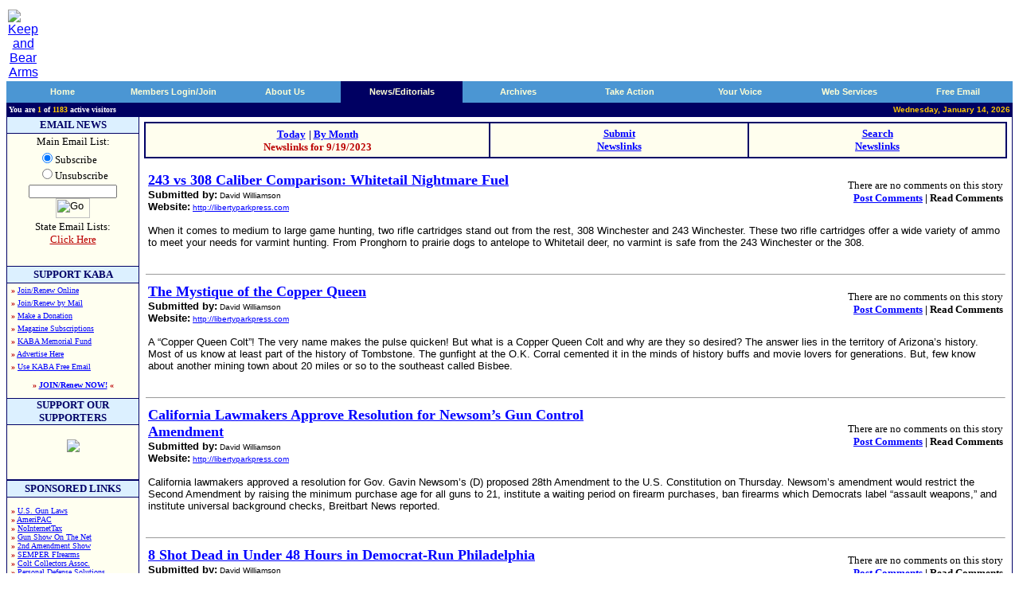

--- FILE ---
content_type: text/html
request_url: http://keepandbeararms.com/news/nl/disp.asp?d=9/19/2023
body_size: 54396
content:

<html><head>
<title>Keep and Bear Arms - Gun Owners Home Page - 2nd Amendment Supporters</title>
<meta NAME="description" CONTENT="Protecting the 2nd Amendment - The Right to Keep And Bear Arms.">
<meta NAME="keywords" content="KABA, keep and bear arms, RKBA, right to keep and bear arms, guns, gun rights, second amendment, Second Amendment, self defense, self-defense, Angel Shamaya, Brady Act, Brady Bill, ban, firearms, e-mail list, concealed carry, BATF, firearms lists, background checks, registration, gun show loophole, Congress, NRA, National Rifle Association, GOA, Gun Owners of America, JPFO, CCRKBA, SAF, conservative, libertarian, politics, liberty, freedom, pro-gun, gun control, Sarah Brady, HCI, Handgun Control, Bill of Rights, constitution, women, activism">
<meta NAME="robots" content="index, follow">
<meta NAME="Mission" CONTENT="We at KeepAndBearArms.com stand for the Liberty of all people on this planet.  Our focus is primarily the United States of America, but we hold fast to the natural order of self-preservation, so our guiding principles apply worldwide.  Securing each element of the eloquent US Bill of Rights is essential in maintaining liberty for all.  We find one essential human liberty--the RIGHT to Keep And Bear Arms--being dangerously infringed and vilified.">
<meta NAME="URL" content="http://www.keepandbeararms.com/default.asp">
<meta NAME="classification" content="2nd amendment, guns, kaba, rkba, weapons">
<meta NAME="dept" content="2nd Amendment">
<meta NAME="revisit" CONTENT="15 days">
<link rel="StyleSheet" type="Text/css" href="/kaba.css">
<script src="/kaba.js" language="JavaScript"></script>
</head>
<body bgcolor="white" topmargin="10" link="blue" vlink="#00008C">
<table border="0" cellpadding="0" width="100%">
  <tr>
    <td width="150" align="center">
<a href="/default.asp"><img border="0" src="/images/kabalogoshadowed.gif" alt="Keep and Bear Arms"></a>
    </td>
    <td align="right" valign="top" width="100%"><script 
		language=JavaScript src=http://www.keepandbeararms.com/absolutebmxe/abm.asp?z=1></script></td>
  </tr>
</table>
  <table border="0" cellpadding="0" cellspacing="0" width="100%">
    <tr>
      <td bgcolor="#000062">
<table bgColor="#4b96d3" border="0" cellPadding="0" cellSpacing="0" width="100%">
<tr>

    <td id="tab10" height="18" width="1%"><img height="27" src="/images/qtab_left_corner.gif" width="3"></td>
    <td align="middle" id="tab20" width="9%"> <a class="tabs" href=http://www.keepandbeararms.com target=_top onmouseover="toggle0()" onmouseout="toggle0()">Home</a></td>
    <td align="right" id="tab30" width="1%"><img height="27" src="/images/qtab_corner_bar.gif" width="4"></td>
<script language="JAVASCRIPT">

nToggle0=1
function toggle0(){
	if (nToggle0==1){
		tab10.bgColor='#000062';
		tab20.bgColor='#000062';
		tab30.bgColor='#000062';
		nToggle0=0
		}
	else{
		tab10.bgColor='#4b96d3';
		tab20.bgColor='#4b96d3';
		tab30.bgColor='#4b96d3';
		nToggle0=1
	}
}
</script>

    <td id="tab11" height="18" width="1%"><img height="27" src="/images/qtab_left_corner.gif" width="3"></td>
    <td align="middle" id="tab21" width="9%"> <a class="tabs" href=/CustAccount/default.asp target=_top onmouseover="toggle1()" onmouseout="toggle1()">Members Login/Join</a></td>
    <td align="right" id="tab31" width="1%"><img height="27" src="/images/qtab_corner_bar.gif" width="4"></td>
<script language="JAVASCRIPT">

nToggle1=1
function toggle1(){
	if (nToggle1==1){
		tab11.bgColor='#000062';
		tab21.bgColor='#000062';
		tab31.bgColor='#000062';
		nToggle1=0
		}
	else{
		tab11.bgColor='#4b96d3';
		tab21.bgColor='#4b96d3';
		tab31.bgColor='#4b96d3';
		nToggle1=1
	}
}
</script>

    <td id="tab12" height="18" width="1%"><img height="27" src="/images/qtab_left_corner.gif" width="3"></td>
    <td align="middle" id="tab22" width="9%"> <a class="tabs" href=/about/ target=_top onmouseover="toggle2()" onmouseout="toggle2()">About Us</a></td>
    <td align="right" id="tab32" width="1%"><img height="27" src="/images/qtab_corner_bar.gif" width="4"></td>
<script language="JAVASCRIPT">

nToggle2=1
function toggle2(){
	if (nToggle2==1){
		tab12.bgColor='#000062';
		tab22.bgColor='#000062';
		tab32.bgColor='#000062';
		nToggle2=0
		}
	else{
		tab12.bgColor='#4b96d3';
		tab22.bgColor='#4b96d3';
		tab32.bgColor='#4b96d3';
		nToggle2=1
	}
}
</script>

    <td bgColor="#000062" width="1%"><img height="27" src="/images/qtab_left_corner.gif" width="3"></td>
    <td align="middle" bgColor="#000062" width="10%"><a class="tabs" href=/news/ target=_top>News/Editorials</a></td>
    <td align="right" bgColor="#000062" width="1%"><img height="27" src="/images/qtab_corner_bar.gif" width="4"></td>

    <td id="tab14" height="18" width="1%"><img height="27" src="/images/qtab_left_corner.gif" width="3"></td>
    <td align="middle" id="tab24" width="9%"> <a class="tabs" href=/information/ target=_top onmouseover="toggle4()" onmouseout="toggle4()">Archives</a></td>
    <td align="right" id="tab34" width="1%"><img height="27" src="/images/qtab_corner_bar.gif" width="4"></td>
<script language="JAVASCRIPT">

nToggle4=1
function toggle4(){
	if (nToggle4==1){
		tab14.bgColor='#000062';
		tab24.bgColor='#000062';
		tab34.bgColor='#000062';
		nToggle4=0
		}
	else{
		tab14.bgColor='#4b96d3';
		tab24.bgColor='#4b96d3';
		tab34.bgColor='#4b96d3';
		nToggle4=1
	}
}
</script>

    <td id="tab15" height="18" width="1%"><img height="27" src="/images/qtab_left_corner.gif" width="3"></td>
    <td align="middle" id="tab25" width="9%"> <a class="tabs" href=/takeaction/ target=_top onmouseover="toggle5()" onmouseout="toggle5()">Take Action</a></td>
    <td align="right" id="tab35" width="1%"><img height="27" src="/images/qtab_corner_bar.gif" width="4"></td>
<script language="JAVASCRIPT">

nToggle5=1
function toggle5(){
	if (nToggle5==1){
		tab15.bgColor='#000062';
		tab25.bgColor='#000062';
		tab35.bgColor='#000062';
		nToggle5=0
		}
	else{
		tab15.bgColor='#4b96d3';
		tab25.bgColor='#4b96d3';
		tab35.bgColor='#4b96d3';
		nToggle5=1
	}
}
</script>

    <td id="tab16" height="18" width="1%"><img height="27" src="/images/qtab_left_corner.gif" width="3"></td>
    <td align="middle" id="tab26" width="9%"> <a class="tabs" href=/speakup/ target=_top onmouseover="toggle6()" onmouseout="toggle6()">Your Voice</a></td>
    <td align="right" id="tab36" width="1%"><img height="27" src="/images/qtab_corner_bar.gif" width="4"></td>
<script language="JAVASCRIPT">

nToggle6=1
function toggle6(){
	if (nToggle6==1){
		tab16.bgColor='#000062';
		tab26.bgColor='#000062';
		tab36.bgColor='#000062';
		nToggle6=0
		}
	else{
		tab16.bgColor='#4b96d3';
		tab26.bgColor='#4b96d3';
		tab36.bgColor='#4b96d3';
		nToggle6=1
	}
}
</script>

    <td id="tab17" height="18" width="1%"><img height="27" src="/images/qtab_left_corner.gif" width="3"></td>
    <td align="middle" id="tab27" width="9%"> <a class="tabs" href=/webservices/ target=_top onmouseover="toggle7()" onmouseout="toggle7()"> Web Services</a></td>
    <td align="right" id="tab37" width="1%"><img height="27" src="/images/qtab_corner_bar.gif" width="4"></td>
<script language="JAVASCRIPT">

nToggle7=1
function toggle7(){
	if (nToggle7==1){
		tab17.bgColor='#000062';
		tab27.bgColor='#000062';
		tab37.bgColor='#000062';
		nToggle7=0
		}
	else{
		tab17.bgColor='#4b96d3';
		tab27.bgColor='#4b96d3';
		tab37.bgColor='#4b96d3';
		nToggle7=1
	}
}
</script>

    <td id="tab18" height="18" width="1%"><img height="27" src="/images/qtab_left_corner.gif" width="3"></td>
    <td align="middle" id="tab28" width="9%"> <a class="tabs" href=/webservices/freemail/default.asp target=_top onmouseover="toggle8()" onmouseout="toggle8()">Free Email</a></td>
    <td align="right" id="tab38" width="1%"><img height="27" src="/images/qtab_corner_bar.gif" width="4"></td>
<script language="JAVASCRIPT">

nToggle8=1
function toggle8(){
	if (nToggle8==1){
		tab18.bgColor='#000062';
		tab28.bgColor='#000062';
		tab38.bgColor='#000062';
		nToggle8=0
		}
	else{
		tab18.bgColor='#4b96d3';
		tab28.bgColor='#4b96d3';
		tab38.bgColor='#4b96d3';
		nToggle8=1
	}
}
</script>

</tr></table>
<table bgcolor="#000062" width="100%">
<tr valign="bottom" align="center">
	<td align="left"><b><font size="1" face="Verdana" color="#FFFFFF">You
      are <font color="#FFC800" class="small">1</font>
      of <font color="#FFC800">1183</font>
      active visitors</font></b></td>
	<td align="right"><b><font size="1" color="#FFC800">Wednesday, January 14, 2026</font></b></td>
  </tr>
</table>
</td>
</tr>
</table>

  <table border="0" cellpadding="0" cellspacing="0" width="100%">
    <tr>
      <td width="100%" bgcolor="#000066">
          <table border="0" cellpadding="0" cellspacing="1" width="100%">
            <tr>
              <td width="165" bgcolor="#FFFFF0" valign="top" rowspan="3">
                <DIV ALIGN="center">
<table border=0 cellpadding=0 cellspacing=0 width="100%">
  
  <!--<tr>
  
    <td width="100%" colspan=3 ALIGN=center>
	<a href="http://www.cheaperthandirt.com/"><img src="/images/cheaperthandirt_kaba_2.jpg" width="140" height="140"></a>
    </td>
	</tr>
	<tr>
	-->
    <td width="100%" height=20 colspan=3 bgcolor=#DCF0FF ALIGN=center>
    <b><font face=Verdana size=2 color=#000066>EMAIL NEWS</font></b>
    </td>
  </tr>
  <tr>
    <td width="100%" bgcolor=#020266 colspan=3><font face=Verdana><img border=0 width=1 height=1 src="/images/clear.gif"></font></td>
  </tr>
  <tr>
    <td width="100%" colspan=3>
         <form name="f" action="/email.signup.asp"method="post" >
<!--         <FORM NAME=f ACTION="p.asp" METHOD=POST onsubmit="return emailCheck();"> -->
         
         <INPUT TYPE=HIDDEN NAME=l VALUE=98>
<DIV ALIGN="center">
         <TABLE BORDER=0 width="100%" CELLSPACING=1>
           <TR>
             <TD ALIGN=center><font face=verdana size=2>Main Email List:
           </TR>
           <TR>
             <TD>
             <div align="center">
              <table border="0" cellpadding="0" cellspacing="0">
		<tr>
			<td nowrap>
			<FONT face=Verdana SIZE=2>
                        <input type="radio" name="Action" value="Subscribe" checked="checked" />Subscribe<br /><input type="radio" name="Action" value="Unsubscribe" />Unsubscribe
            </FONT>
            </td>
		</tr>
              </table>
             </div>
             </TD>
           </TR>
           <TR>
             <TD align=center>
             <font face=Verdana size=1><INPUT MAXLENGTH=100 SIZE=16 name="emailAddress" STYLE="font-family:verdana;font-size:8pt"><BR>
             <INPUT TYPE=image src="/images/go_subscribe.gif" VALUE="  Submit  " name=I1 border=0 alt="Go" VALUE="  Submit  " WIDTH=43 HEIGHT=25>
             </font>
             </TD>
           </TR>
           <TR>
             <TD align=center>
             <FONT FACE=verdana SIZE=2>
             State Email Lists:<br>
             <a href="/news/state_newsletters/default.asp"><FONT
             COLOR=#BB0000>Click Here</FONT></a><font SIZE=1><BR>
             <img border=0 width=10 height=7 SRC="/images/clear.gif">
    		</font>
             </FONT>
		</TD></FORM>
		</TR>
		</TABLE>
     </DIV>
    </td>
  </tr>
  <tr>
    <td width="100%" bgcolor=#020266 colspan=3><font face=verdana><img border=0 width=1 height=1 src="/images/clear.gif"></font></td>
  </tr>
  <tr>
    <td width="100%" colspan=3 height=20 bgcolor=#DCF0FF ALIGN=center>
      <b><font face=verdana color=#000066 size=2>SUPPORT KABA</font></b>
    </td>
  </tr>
  <tr>
    <td width="100%" bgcolor=#020266 colspan=3><font face=verdana><img border=0 width=1 height=1 src="/images/clear.gif"></font></td>
  </tr>
  <tr>
    <td width=5><font face=verdana><img border=0 width=5 height=1 SRC="/images/clear.gif">
    </font>
    </td>
    <td width="100%">
		<FONT FACE=verdana size=1 color=#BB0000>
		
    <b>�</b> <a href="/custaccount/default.asp">Join/Renew Online</a><font size=2> <br></font>
    <b>�</b> <a href="/members/mail.htm">Join/Renew by Mail</a><font size=2> <br></font>
    <b>�</b> <a href="/donations/">Make a Donation</a><font size=2> <br></font>
 	<b>�</b> <a href="/Magazines/default.asp">Magazine Subscriptions</a><font size=2> <br></font>
 	<b>�</b> <a href="/MemorialFund/">KABA Memorial Fund</a><font size=2> <br></font>
	<b>�</b> <a href="/about/advertise.asp">Advertise Here</a><font size=2> <br></font>
	<b>�</b> <a href="/webservices/freemail/default.asp">Use KABA Free Email</a><font size=2> <br></font>
   	<p>
    <center>
    <b>� <a href="/custaccount/Default.asp">JOIN/Renew NOW!</a> �</b><br>&nbsp;
    </center>
    </FONT>
    
    </td>
    <td width=5>
    <font face=verdana>
    <img border=0 width=5 height=1 SRC="/images/clear.gif">
    </font>
    </td>
  </tr>
  <tr>
    <td width="100%" bgcolor=#020266 colspan=3><img border=0 width=1 height=1 src="/images/clear.gif"></td>
  </tr>
  <tr>
    <td width="100%" height=20 colspan=3 bgcolor=#DCF0FF ALIGN=center>
      <b><font face=verdana size=2 color=#000066>SUPPORT OUR SUPPORTERS</font></b>
    </td>
  </tr>
    <tr>
    <td width="100%" bgcolor=#020266 colspan=3><img border=0 width=1 height=1 src="/images/clear.gif"></td>
    </tr>
  <tr>
    <td width=5><img border=0 width=5 height=1 src="/images/clear.gif">
    </td>
    <td width="100%" align="center">
    <br>

<a href="http://ammo.com/donations" title="Freedom Fighter Support at Ammo.com" alt="Ammo.com"><img src="https://keepandbeararms.com/includes/kaba200-badge.jpg" border="0" /></a>
   
    <script language=JavaScript src=http://www.keepandbeararms.com/absolutebmxe/abm.asp?z=2></script><p>
    <script language=JavaScript src=http://www.keepandbeararms.com/absolutebmxe/abm.asp?z=3></script><p>
    <script language=JavaScript src=http://www.keepandbeararms.com/absolutebmxe/abm.asp?z=4></script><p>
    <script language=JavaScript src=http://www.keepandbeararms.com/absolutebmxe/abm.asp?z=5></script><p>
    <script language=JavaScript src=http://www.keepandbeararms.com/absolutebmxe/abm.asp?z=6></script><p>
    <script language=JavaScript src=http://www.keepandbeararms.com/absolutebmxe/abm.asp?z=7></script><p>
    <script language=JavaScript src=http://www.keepandbeararms.com/absolutebmxe/abm.asp?z=8></script><p>
    <script language=JavaScript src=http://www.keepandbeararms.com/absolutebmxe/abm.asp?z=9></script><p>
    <script language=JavaScript src=http://www.keepandbeararms.com/absolutebmxe/abm.asp?z=10></script><p>
    <script language=JavaScript src=http://www.keepandbeararms.com/absolutebmxe/abm.asp?z=11></script><p>
    
    &nbsp;
    </td>
    <td width=5>
    <img border=0 width=5 height=1 SRC="/images/clear.gif">
    </td>
  </tr>
  <tr>
    <td width="100%" bgcolor=#020266 colspan=3><img border=0 width=1 height=1 src="/images/clear.gif"></td>
  </tr>
  
    
  <tr>
    <td width="100%" bgcolor=#020266 colspan=3><img border=0 width=1 height=1 src="/images/clear.gif"></td>
  </tr>
  <tr>
    <td width="100%" height=20 colspan=3 bgcolor=#DCF0FF ALIGN=center>
      <p><b><font face=verdana size=2 color=#000066><a name=poll></a>SPONSORED LINKS</font></b></p>
    </td>
  </tr>
  <tr>
    <td width="100%" bgcolor="#020266" colspan="3"><img border=0 width=1 height=1 src="/images/clear.gif"></td>
    </tr>
  <tr>
<tr>
    <td width=5><img border=0 width=5 height=1 src="/images/clear.gif">
	<td width="100%">
<font face="Verdana" size="1">&nbsp;<br>
		<FONT FACE=verdana size=1 color=#BB0000>
	<b>&#0187;</b> <a href="http://gunla.ws/qgml" target=_blank>U.S. Gun Laws</a> <br>	
    <b>&#0187;</b> <a href="http://www.ameripac.org" target=_blank>AmeriPAC</a> <br>
    <b>&#0187;</b> <a href="http://www.nointernettax.org" target=_blank>NoInternetTax</a> <br>
<!-- Added by Taff 20050817 for ~30-days as courtesy to these orgs -->
    <b>&#0187;</b> <a href="http://www.gunshowonthenet.com" target=_blank>Gun Show On The Net</a> <br>
    <b>&#0187;</b> <a href="http://www.2ndamendmentshow.com" target=_blank>2nd Amendment Show</a> <br>
    <b>&#0187;</b> <a href="http://www.semperfirearms.com" target=_blank>SEMPER FIrearms</a> <br>
<!-- Added by Taff 20050113 for ~30-days as courtesy to these orgs -->
    <b>&#0187;</b> <a href="http://coltcollectors.org/" target=_blank>Colt Collectors Assoc.</a> <br>
<!-- Added by Taff 20060920 for ~360-days as courtesy to these orgs -->
    <b>&#0187;</b> <a href="http://www.PersonalDefenseSolutions.net" target=_blank>Personal Defense Solutions</a> <br>
<!-- /Taff -->
   	<p>
   	
</font><p>&nbsp;
    </td>
    <td width="5" align="center">
<font face="Verdana" size="1">
<img border=0 width=5 height=1 src="/images/clear.gif">
    </td>
  </tr>
  <tr>
    <td width="100%" bgcolor="#020266" colspan="3"><img border=0 width=1 height=1 src="/images/clear.gif"></td>
    </tr>
  <tr>
  <tr>
    <td width=5>
    </td><td width="100%" align=center>
&nbsp;

<!-- Google adsense ad -- Taff 20070228 -->
<br>
<script type="text/javascript"><!--
google_ad_client = "pub-8919359261237143";
google_alternate_color = "FFFFFF";
google_ad_width = 120;
google_ad_height = 600;
google_ad_format = "120x600_as";
google_ad_type = "text";
//2007-02-28: ROS-Left column
google_ad_channel = "2939331508";
//--></script>
<script type="text/javascript"
  src="http://pagead2.googlesyndication.com/pagead/show_ads.js">
</script>

<!-- End google adsense ad -->
<p></p>


    <td>
  </tr>
  <tr>
	<td width=5>
	<td width="100%" align="center">
<br>
<div style="text-align:center" align="center"><script src=https://seal.thawte.com/getthawteseal?host_name=www.keepandbeararms.com&size=L&use_flash=NO&use_transparent=NO&lang=en></script>
<br /><a href="http://www.thawte.com/digital-certificates/" target="_blank" style="color:#000000; text-decoration:none; font:bold 10px arial,sans-serif; text-align:center; margin:0px; padding:0px;">ABOUT SSL CERTIFICATES</a></td>
</div>

    <td>
  </tr>
</table>
     </DIV>
                <p><img border="0" width="165" height="1" src="/images/clear.gif"></td>
              <td width="100%" bgcolor="#FFFFFF" valign="top">
                <table border="0" cellspacing="3" width="100%" cellpadding="3">
                  <tr>
<td width="100%" ALIGN="center">
<DIV ALIGN="center">
<TABLE BORDER="0" CELLPADDING="4" WIDTH="100%" BGCOLOR="#000066">
<TR>
<TD WIDTH="40%" ALIGN="center" bgcolor="#FFFEEE">
<p><B><a href="disp.asp"><FONT face="Verdana" SIZE="2">Today</FONT></a> 
<FONT face="Verdana" SIZE="2"> 
<FONT COLOR="#000066"> |</FONT> <a href="display_month_archive.asp?m=9%2F2023">By Month</a>
<br><FONT COLOR="#BB0000">
Newslinks for 9/19/2023 </FONT> </FONT></B></TD>
<TD WIDTH="30%" ALIGN="center" bgcolor="#FFFEEE">
<a href="default.asp"><b><font face="Verdana" size="2">Submit<br>Newslinks</font></b></a></TD>
<TD WIDTH="30%" ALIGN="center" bgcolor="#FFFEEE">
<B><a href="http://www.keepandbeararms.com/news/nl/newsSearch.asp"> <FONT SIZE="2" face="Verdana"> Search<br>
Newslinks</FONT></a></B> </TD>
</TR>
</TABLE>
                         </DIV>
                      </td>
					</tr>
				  </table>
              <DIV ALIGN="center">
                <table border="0" cellpadding="5" width="100%" cellspacing="3">
					<tr>
					 <td>
                                
<FONT FACE="Verdana">
                                

<head>
</head>

<DIV ALIGN="center">
     <CENTER>

<table border="0" width="100%">
  <tr>
    <td valign="top" width="55%">
		<A name="newsanchor_217761"></A>
		<FONT FACE="Verdana"><a href="https://ammo.com/comparison/243-vs-308" target="_new"><b><font size="4">243 vs 308 Caliber Comparison:  Whitetail Nightmare Fuel</font></b></a><font size="1" face="Verdana,Arial,Helv"><br></font>
<font face="Verdana,Arial,Helv" size="2"><b>Submitted by:</font></b><font face="Verdana,Arial,Helv" size="1"> 

David Williamson</a><br></font>
		

				<font face="Verdana,Arial,Helv" size="2"><b>Website:</b></font><font face="Verdana,Arial,Helv" size="1"> <a href="http://libertyparkpress.com" target="_blank">http://libertyparkpress.com</a></font>

			</FONT>
		</td>
		<td width="45%" align=right>
		<P STYLE="padding: 0"><font size="2" face="Verdana">


			There 

				are no comments 
			 	on this story<br>
		<b>
		<a href="post_comments.asp?nl=43900835361449&tmpD=9%2F19%2F2023">
		  Post&nbsp;Comments</a> | Read&nbsp;Comments</b></font></P>
		</td>


  </tr>
  <tr>
    <td width="100%" colspan="2"><FONT FACE="Verdana" SIZE="1">&nbsp;<br></FONT><font face="Verdana,Arial,Helv" size="2">When it comes to medium to large game hunting, two rifle cartridges stand out from the rest, 308 Winchester and 243 Winchester.  These two rifle cartridges offer a wide variety of ammo to meet your needs for varmint hunting. From Pronghorn to prairie dogs to antelope to Whitetail deer, no varmint is safe from the 243 Winchester or the 308.</font></td>
  </tr>
</table>
     </CENTER>
</DIV>
<FONT FACE="Verdana" SIZE="4">&nbsp;<BR>
</FONT>
<hr SIZE="1">

<head>
</head>

<DIV ALIGN="center">
     <CENTER>

<table border="0" width="100%">
  <tr>
    <td valign="top" width="55%">
		<A name="newsanchor_217770"></A>
		<FONT FACE="Verdana"><a href="https://gunsmagazine.com/guns/the-mystique-of-the-copper-queen/" target="_new"><b><font size="4">The Mystique of the Copper Queen</font></b></a><font size="1" face="Verdana,Arial,Helv"><br></font>
<font face="Verdana,Arial,Helv" size="2"><b>Submitted by:</font></b><font face="Verdana,Arial,Helv" size="1"> 

David Williamson</a><br></font>
		

				<font face="Verdana,Arial,Helv" size="2"><b>Website:</b></font><font face="Verdana,Arial,Helv" size="1"> <a href="http://libertyparkpress.com" target="_blank">http://libertyparkpress.com</a></font>

			</FONT>
		</td>
		<td width="45%" align=right>
		<P STYLE="padding: 0"><font size="2" face="Verdana">


			There 

				are no comments 
			 	on this story<br>
		<b>
		<a href="post_comments.asp?nl=29331223530367&tmpD=9%2F19%2F2023">
		  Post&nbsp;Comments</a> | Read&nbsp;Comments</b></font></P>
		</td>


  </tr>
  <tr>
    <td width="100%" colspan="2"><FONT FACE="Verdana" SIZE="1">&nbsp;<br></FONT><font face="Verdana,Arial,Helv" size="2">A �Copper Queen Colt�! The very name makes the pulse quicken! But what is a Copper Queen Colt and why are they so desired? The answer lies in the territory of Arizona�s history.  Most of us know at least part of the history of Tombstone. The gunfight at the O.K. Corral cemented it in the minds of history buffs and movie lovers for generations. But, few know about another mining town about 20 miles or so to the southeast called Bisbee.</font></td>
  </tr>
</table>
     </CENTER>
</DIV>
<FONT FACE="Verdana" SIZE="4">&nbsp;<BR>
</FONT>
<hr SIZE="1">

<head>
</head>

<DIV ALIGN="center">
     <CENTER>

<table border="0" width="100%">
  <tr>
    <td valign="top" width="55%">
		<A name="newsanchor_217763"></A>
		<FONT FACE="Verdana"><a href="https://www.breitbart.com/2nd-amendment/2023/09/18/ca-lawmakers-approve-resolution-newsoms-gun-control-amendment/" target="_new"><b><font size="4">California Lawmakers Approve Resolution for Newsom�s Gun Control Amendment</font></b></a><font size="1" face="Verdana,Arial,Helv"><br></font>
<font face="Verdana,Arial,Helv" size="2"><b>Submitted by:</font></b><font face="Verdana,Arial,Helv" size="1"> 

David Williamson</a><br></font>
		

				<font face="Verdana,Arial,Helv" size="2"><b>Website:</b></font><font face="Verdana,Arial,Helv" size="1"> <a href="http://libertyparkpress.com" target="_blank">http://libertyparkpress.com</a></font>

			</FONT>
		</td>
		<td width="45%" align=right>
		<P STYLE="padding: 0"><font size="2" face="Verdana">


			There 

				are no comments 
			 	on this story<br>
		<b>
		<a href="post_comments.asp?nl=4641836108146&tmpD=9%2F19%2F2023">
		  Post&nbsp;Comments</a> | Read&nbsp;Comments</b></font></P>
		</td>


  </tr>
  <tr>
    <td width="100%" colspan="2"><FONT FACE="Verdana" SIZE="1">&nbsp;<br></FONT><font face="Verdana,Arial,Helv" size="2">California lawmakers approved a resolution for Gov. Gavin Newsom�s (D) proposed 28th Amendment to the U.S. Constitution on Thursday.  Newsom�s amendment would restrict the Second Amendment by raising the minimum purchase age for all guns to 21, institute a waiting period on firearm purchases, ban firearms which Democrats label �assault weapons,� and institute universal background checks, Breitbart News reported.</font></td>
  </tr>
</table>
     </CENTER>
</DIV>
<FONT FACE="Verdana" SIZE="4">&nbsp;<BR>
</FONT>
<hr SIZE="1">

<head>
</head>

<DIV ALIGN="center">
     <CENTER>

<table border="0" width="100%">
  <tr>
    <td valign="top" width="55%">
		<A name="newsanchor_217764"></A>
		<FONT FACE="Verdana"><a href="https://www.breitbart.com/2nd-amendment/2023/09/18/8-shot-dead-under-48-hours-democrat-run-philadelphia/" target="_new"><b><font size="4">8 Shot Dead in Under 48 Hours in Democrat-Run Philadelphia</font></b></a><font size="1" face="Verdana,Arial,Helv"><br></font>
<font face="Verdana,Arial,Helv" size="2"><b>Submitted by:</font></b><font face="Verdana,Arial,Helv" size="1"> 

David Williamson</a><br></font>
		

				<font face="Verdana,Arial,Helv" size="2"><b>Website:</b></font><font face="Verdana,Arial,Helv" size="1"> <a href="http://libertyparkpress.com" target="_blank">http://libertyparkpress.com</a></font>

			</FONT>
		</td>
		<td width="45%" align=right>
		<P STYLE="padding: 0"><font size="2" face="Verdana">


			There 

				are no comments 
			 	on this story<br>
		<b>
		<a href="post_comments.asp?nl=63735385284541&tmpD=9%2F19%2F2023">
		  Post&nbsp;Comments</a> | Read&nbsp;Comments</b></font></P>
		</td>


  </tr>
  <tr>
    <td width="100%" colspan="2"><FONT FACE="Verdana" SIZE="1">&nbsp;<br></FONT><font face="Verdana,Arial,Helv" size="2">Eight people were shot dead in less than 48 hours stretching from Saturday into early Monday morning in Democrat-run Philadelphia, Pennsylvania.  The first fatal shooting occurred just before 7:00 a.m. Saturday, according to CBS News, and left a 50-year-old man dead.</font></td>
  </tr>
</table>
     </CENTER>
</DIV>
<FONT FACE="Verdana" SIZE="4">&nbsp;<BR>
</FONT>
<hr SIZE="1">

<head>
</head>

<DIV ALIGN="center">
     <CENTER>

<table border="0" width="100%">
  <tr>
    <td valign="top" width="55%">
		<A name="newsanchor_217766"></A>
		<FONT FACE="Verdana"><a href="https://abcnews.go.com/US/wireStory/oregon-judge-decide-new-trial-voter-approved-gun-103271417" target="_new"><b><font size="4">Oregon judge to decide in new trial whether voter-approved gun control law is constitutional</font></b></a><font size="1" face="Verdana,Arial,Helv"><br></font>
<font face="Verdana,Arial,Helv" size="2"><b>Submitted by:</font></b><font face="Verdana,Arial,Helv" size="1"> 

David Williamson</a><br></font>
		

				<font face="Verdana,Arial,Helv" size="2"><b>Website:</b></font><font face="Verdana,Arial,Helv" size="1"> <a href="http://libertyparkpress.com" target="_blank">http://libertyparkpress.com</a></font>

			</FONT>
		</td>
		<td width="45%" align=right>
		<P STYLE="padding: 0"><font size="2" face="Verdana">


			There 

				are no comments 
			 	on this story<br>
		<b>
		<a href="post_comments.asp?nl=27598791776356&tmpD=9%2F19%2F2023">
		  Post&nbsp;Comments</a> | Read&nbsp;Comments</b></font></P>
		</td>


  </tr>
  <tr>
    <td width="100%" colspan="2"><FONT FACE="Verdana" SIZE="1">&nbsp;<br></FONT><font face="Verdana,Arial,Helv" size="2">An Oregon judge is set to decide whether a gun control law approved by voters in November violates the state�s constitution in a trial that started Monday.  The law, one of the toughest in the nation, was among the first gun restrictions to be passed after a major U.S. Supreme Court ruling last year changed the guidance judges are expected to follow when considering Second Amendment cases.</font></td>
  </tr>
</table>
     </CENTER>
</DIV>
<FONT FACE="Verdana" SIZE="4">&nbsp;<BR>
</FONT>
<hr SIZE="1">

<head>
</head>

<DIV ALIGN="center">
     <CENTER>

<table border="0" width="100%">
  <tr>
    <td valign="top" width="55%">
		<A name="newsanchor_217767"></A>
		<FONT FACE="Verdana"><a href="https://www.nraila.org/articles/20230918/update-new-mexico-governors-unconstitutional-carry-ban-temporarily-halted-nra-files-suit" target="_new"><b><font size="4">Update: New Mexico Governor�s Unconstitutional Carry Ban Temporarily Halted, NRA Files Suit</font></b></a><font size="1" face="Verdana,Arial,Helv"><br></font>
<font face="Verdana,Arial,Helv" size="2"><b>Submitted by:</font></b><font face="Verdana,Arial,Helv" size="1"> 

David Williamson</a><br></font>
		

				<font face="Verdana,Arial,Helv" size="2"><b>Website:</b></font><font face="Verdana,Arial,Helv" size="1"> <a href="http://libertyparkpress.com" target="_blank">http://libertyparkpress.com</a></font>

			</FONT>
		</td>
		<td width="45%" align=right>
		<P STYLE="padding: 0"><font size="2" face="Verdana">


			There 

				are no comments 
			 	on this story<br>
		<b>
		<a href="post_comments.asp?nl=6899729628178&tmpD=9%2F19%2F2023">
		  Post&nbsp;Comments</a> | Read&nbsp;Comments</b></font></P>
		</td>


  </tr>
  <tr>
    <td width="100%" colspan="2"><FONT FACE="Verdana" SIZE="1">&nbsp;<br></FONT><font face="Verdana,Arial,Helv" size="2">On September 8, New Mexico Gov. Michelle Grisham (D) surprised her political opponents and allies when the politician purported to suspend the U.S. and New Mexico constitutions and state statute using a �public health emergency order.� The governor�s directive attempted to unilaterally prohibit law abiding gun owners from exercising their right to bear arms for 30 days in Albuquerque and the surrounding Bernalillo County.<br></font></td>
  </tr>
</table>
     </CENTER>
</DIV>
<FONT FACE="Verdana" SIZE="4">&nbsp;<BR>
</FONT>
<hr SIZE="1">

<head>
</head>

<DIV ALIGN="center">
     <CENTER>

<table border="0" width="100%">
  <tr>
    <td valign="top" width="55%">
		<A name="newsanchor_217768"></A>
		<FONT FACE="Verdana"><a href="https://www.ammoland.com/2023/09/judge-denies-injunction-against-the-atfs-pistol-brace-rule/" target="_new"><b><font size="4">Judge Denies Injunction Against the ATF�s Pistol Brace Rule</font></b></a><font size="1" face="Verdana,Arial,Helv"><br></font>
<font face="Verdana,Arial,Helv" size="2"><b>Submitted by:</font></b><font face="Verdana,Arial,Helv" size="1"> 

David Williamson</a><br></font>
		

				<font face="Verdana,Arial,Helv" size="2"><b>Website:</b></font><font face="Verdana,Arial,Helv" size="1"> <a href="http://libertyparkpress.com" target="_blank">http://libertyparkpress.com</a></font>

			</FONT>
		</td>
		<td width="45%" align=right>
		<P STYLE="padding: 0"><font size="2" face="Verdana">


			There 

				are no comments 
			 	on this story<br>
		<b>
		<a href="post_comments.asp?nl=43123508200445&tmpD=9%2F19%2F2023">
		  Post&nbsp;Comments</a> | Read&nbsp;Comments</b></font></P>
		</td>


  </tr>
  <tr>
    <td width="100%" colspan="2"><FONT FACE="Verdana" SIZE="1">&nbsp;<br></FONT><font face="Verdana,Arial,Helv" size="2">North Dakota District Judge Daniel L. Hovland sided with the Bureau of Alcohol, Tobacco, Firearms and Explosives (ATF) over the regulation of firearms equipped with pistol-stabilizing devices.  The Firearms Regulatory Accountability Coalition, Inc. v. Garland was a lawsuit filed by the Firearms Regulatory Accountability Coalition (FRAC) and 24 state attorney generals challenging the ATF�s final rule against pistol-stabilizing devices. </font></td>
  </tr>
</table>
     </CENTER>
</DIV>
<FONT FACE="Verdana" SIZE="4">&nbsp;<BR>
</FONT>
<hr SIZE="1">

<head>
</head>

<DIV ALIGN="center">
     <CENTER>

<table border="0" width="100%">
  <tr>
    <td valign="top" width="55%">
		<A name="newsanchor_217760"></A>
		<FONT FACE="Verdana"><a href="https://slowfacts.wordpress.com/2023/09/19/can-there-be-good-news-about-public-violence/" target="_new"><b><font size="4">Can There be Good News About Public Violence?</font></b></a><font size="1" face="Verdana,Arial,Helv"><br></font>
<font face="Verdana,Arial,Helv" size="2"><b>Submitted by:</font></b><font face="Verdana,Arial,Helv" size="1"> 


			<a href="mailto:twohulls@sbcglobal.net">
Rob Morse</a><br></font>
		

				<font face="Verdana,Arial,Helv" size="2"><b>Website:</b></font><font face="Verdana,Arial,Helv" size="1"> <a href="http://slowfacts.wordpress.com" target="_blank">http://slowfacts.wordpress.com</a></font>

			</FONT>
		</td>
		<td width="45%" align=right>
		<P STYLE="padding: 0"><font size="2" face="Verdana">


			There 

				are no comments 
			 	on this story<br>
		<b>
		<a href="post_comments.asp?nl=90312911360644&tmpD=9%2F19%2F2023">
		  Post&nbsp;Comments</a> | Read&nbsp;Comments</b></font></P>
		</td>


  </tr>
  <tr>
    <td width="100%" colspan="2"><FONT FACE="Verdana" SIZE="1">&nbsp;<br></FONT><font face="Verdana,Arial,Helv" size="2">We learned how to stop mass-murder. The first thing we have to do is get past the fantasy of Hollywood violence and talk about what really happens. We have to be brave, if only for a minute, as we talk about saving our friends and neighbors.<br><br>Our neighbors stopped mass-murder most of the time.</font></td>
  </tr>
</table>
     </CENTER>
</DIV>
<FONT FACE="Verdana" SIZE="4">&nbsp;<BR>
</FONT>
<hr SIZE="1">

<head>
</head>

<DIV ALIGN="center">
     <CENTER>

<table border="0" width="100%">
  <tr>
    <td valign="top" width="55%">
		<A name="newsanchor_217762"></A>
		<FONT FACE="Verdana"><a href="https://ammo.com/comparison/6.5x55-vs-65-creedmoor" target="_new"><b><font size="4">6.5x55 vs 6.5 Creedmoor:  The 6.5mm New Hotness</font></b></a><font size="1" face="Verdana,Arial,Helv"><br></font>
<font face="Verdana,Arial,Helv" size="2"><b>Submitted by:</font></b><font face="Verdana,Arial,Helv" size="1"> 

David Williamson</a><br></font>
		

				<font face="Verdana,Arial,Helv" size="2"><b>Website:</b></font><font face="Verdana,Arial,Helv" size="1"> <a href="http://libertyparkpress.com" target="_blank">http://libertyparkpress.com</a></font>

			</FONT>
		</td>
		<td width="45%" align=right>
		<P STYLE="padding: 0"><font size="2" face="Verdana">


			There 

				are no comments 
			 	on this story<br>
		<b>
		<a href="post_comments.asp?nl=21333925378313&tmpD=9%2F19%2F2023">
		  Post&nbsp;Comments</a> | Read&nbsp;Comments</b></font></P>
		</td>


  </tr>
  <tr>
    <td width="100%" colspan="2"><FONT FACE="Verdana" SIZE="1">&nbsp;<br></FONT><font face="Verdana,Arial,Helv" size="2">The 6.5 Creedmoor and 6.5x55mm Swedish Mauser are two centerfire rifle cartridges that fire the exact same 6.5mm bullets but were developed over 100 years apart.  This caliber debate can be summed up from one of the more famous lines from the 1997 move �Men in Black� starring Will Smith and Tommy Lee Jones. In the scene, Will Smith says to Tommy Lee Jones, �You know what the difference is between you and me? I make this look good!� Then Smith puts on his Ray-Ban sunglasses and Jones simply grimaces, un-phased by Smith�s bravado.</font></td>
  </tr>
</table>
     </CENTER>
</DIV>
<FONT FACE="Verdana" SIZE="4">&nbsp;<BR>
</FONT>
<hr SIZE="1">

<head>
</head>

<DIV ALIGN="center">
     <CENTER>

<table border="0" width="100%">
  <tr>
    <td valign="top" width="55%">
		<A name="newsanchor_217765"></A>
		<FONT FACE="Verdana"><a href="https://www.nraila.org/articles/20230918/california-tax-is-about-curtailing-exercise-of-a-constitutional-right" target="_new"><b><font size="4">California Tax is About Curtailing Exercise of a Constitutional Right</font></b></a><font size="1" face="Verdana,Arial,Helv"><br></font>
<font face="Verdana,Arial,Helv" size="2"><b>Submitted by:</font></b><font face="Verdana,Arial,Helv" size="1"> 

David Williamson</a><br></font>
		

				<font face="Verdana,Arial,Helv" size="2"><b>Website:</b></font><font face="Verdana,Arial,Helv" size="1"> <a href="http://libertyparkpress.com" target="_blank">http://libertyparkpress.com</a></font>

			</FONT>
		</td>
		<td width="45%" align=right>
		<P STYLE="padding: 0"><font size="2" face="Verdana">


			There 

				are no comments 
			 	on this story<br>
		<b>
		<a href="post_comments.asp?nl=20390643540306&tmpD=9%2F19%2F2023">
		  Post&nbsp;Comments</a> | Read&nbsp;Comments</b></font></P>
		</td>


  </tr>
  <tr>
    <td width="100%" colspan="2"><FONT FACE="Verdana" SIZE="1">&nbsp;<br></FONT><font face="Verdana,Arial,Helv" size="2">On September 7, the California Legislature passed AB-28. The bill would place an 11 percent excise tax on the sales price of all firearms, firearm precursor parts, and ammunition. As of press time, the legislation remains on Gov. Gavin Newsom�s desk.  As with the rest of the not-so-Golden State�s ever-increasing maze of gun laws, the legislation is designed to discourage the exercise of the Constitutional right to keep and bear arms. Understanding that they can�t bring such an unconstitutional justification into a courtroom, the tax�s backers have carefully crafted their messaging to emphasize that the tax will raise revenue for a �gun violence� fund.</font></td>
  </tr>
</table>
     </CENTER>
</DIV>
<FONT FACE="Verdana" SIZE="4">&nbsp;<BR>
</FONT>
<hr SIZE="1">

<head>
</head>

<DIV ALIGN="center">
     <CENTER>

<table border="0" width="100%">
  <tr>
    <td valign="top" width="55%">
		<A name="newsanchor_217769"></A>
		<FONT FACE="Verdana"><a href="https://www.ammoland.com/2023/09/after-negotiations-nj-issues-revised-carry-training-requirements/#axzz8DhsmRNi6" target="_new"><b><font size="4">After Negotiations� NJ Issues Revised Carry Training Requirements</font></b></a><font size="1" face="Verdana,Arial,Helv"><br></font>
<font face="Verdana,Arial,Helv" size="2"><b>Submitted by:</font></b><font face="Verdana,Arial,Helv" size="1"> 

David Williamson</a><br></font>
		

				<font face="Verdana,Arial,Helv" size="2"><b>Website:</b></font><font face="Verdana,Arial,Helv" size="1"> <a href="http://libertyparkpress.com" target="_blank">http://libertyparkpress.com</a></font>

			</FONT>
		</td>
		<td width="45%" align=right>
		<P STYLE="padding: 0"><font size="2" face="Verdana">


			There 

				are no comments 
			 	on this story<br>
		<b>
		<a href="post_comments.asp?nl=5644790249161&tmpD=9%2F19%2F2023">
		  Post&nbsp;Comments</a> | Read&nbsp;Comments</b></font></P>
		</td>


  </tr>
  <tr>
    <td width="100%" colspan="2"><FONT FACE="Verdana" SIZE="1">&nbsp;<br></FONT><font face="Verdana,Arial,Helv" size="2">After extensive discussions with ANJRPC, the State of New Jersey has issued revised carry training requirements addressing nearly all gun owner objections and concerns.  The newly revised requirements eliminated any demonstration of tactical maneuvers, eliminated a demonstration of shooting proficiency at 25 yards, significantly extended the compliance date for current permit holders to requalify, and eliminated inappropriate content from the use of force instructional materials.</font></td>
  </tr>
</table>
     </CENTER>
</DIV>
<FONT FACE="Verdana" SIZE="4">&nbsp;<BR>
</FONT>
<hr SIZE="1">

<head>
</head>

<DIV ALIGN="center">
     <CENTER>

<table border="0" width="100%">
  <tr>
    <td valign="top" width="55%">
		<A name="newsanchor_217771"></A>
		<FONT FACE="Verdana"><a href="https://www.buckeyefirearms.org/podcast-biden%E2%80%99s-atf-imposes-universal-background-checks-and-nm-governor-bans-concealed-carry" target="_new"><b><font size="4">Biden�s ATF Imposes Universal Background Checks and NM Governor Bans Concealed Carry</font></b></a><font size="1" face="Verdana,Arial,Helv"><br></font>
<font face="Verdana,Arial,Helv" size="2"><b>Submitted by:</font></b><font face="Verdana,Arial,Helv" size="1"> 

David Williamson</a><br></font>
		

				<font face="Verdana,Arial,Helv" size="2"><b>Website:</b></font><font face="Verdana,Arial,Helv" size="1"> <a href="http://libertyparkpress.com" target="_blank">http://libertyparkpress.com</a></font>

			</FONT>
		</td>
		<td width="45%" align=right>
		<P STYLE="padding: 0"><font size="2" face="Verdana">


			There 

				are no comments 
			 	on this story<br>
		<b>
		<a href="post_comments.asp?nl=138677443884798&tmpD=9%2F19%2F2023">
		  Post&nbsp;Comments</a> | Read&nbsp;Comments</b></font></P>
		</td>


  </tr>
  <tr>
    <td width="100%" colspan="2"><FONT FACE="Verdana" SIZE="1">&nbsp;<br></FONT><font face="Verdana,Arial,Helv" size="2">President Biden is sidestepping Congress with an ATF &quot;universal&quot; background check rule. And New Mexico Gov. Michelle Grisham declared an emergency and banned concealed and open carry in Albuquerque while admitting criminals would not stop carrying guns.</font></td>
  </tr>
</table>
     </CENTER>
</DIV>
<FONT FACE="Verdana" SIZE="4">&nbsp;<BR>
</FONT>
<hr SIZE="1">

<head>
</head>

<DIV ALIGN="center">
     <CENTER>

<table border="0" width="100%">
  <tr>
    <td valign="top" width="55%">
		<A name="newsanchor_217772"></A>
		<FONT FACE="Verdana"><a href="https://ccrkba.org/2023/09/18/ccrkba-rips-gun-prohibition-lobby-for-ignoring-good-guy-incidents/" target="_new"><b><font size="4">CCRKBA Rips Gun Prohibition Lobby</font></b></a><font size="1" face="Verdana,Arial,Helv"><br></font>
<font face="Verdana,Arial,Helv" size="2"><b>Submitted by:</font></b><font face="Verdana,Arial,Helv" size="1"> 

David Williamson</a><br></font>
		

				<font face="Verdana,Arial,Helv" size="2"><b>Website:</b></font><font face="Verdana,Arial,Helv" size="1"> <a href="http://libertyparkpress.com" target="_blank">http://libertyparkpress.com</a></font>

			</FONT>
		</td>
		<td width="45%" align=right>
		<P STYLE="padding: 0"><font size="2" face="Verdana">


			There 

				are no comments 
			 	on this story<br>
		<b>
		<a href="post_comments.asp?nl=22439444652321&tmpD=9%2F19%2F2023">
		  Post&nbsp;Comments</a> | Read&nbsp;Comments</b></font></P>
		</td>


  </tr>
  <tr>
    <td width="100%" colspan="2"><FONT FACE="Verdana" SIZE="1">&nbsp;<br></FONT><font face="Verdana,Arial,Helv" size="2">The Citizens Committee for the Right to Keep and Bear Arms says the gun prohibition lobby has once again lost all credibility for not recognizing the importance of armed self-defense by private citizens, because such cases do not support their anti-gun narrative.  �A perfect illustration happened a few days ago when a Georgia man shot an Ohio murder suspect during a home invasion in Fayette County,� noted CCRKBA Chairman Alan Gottlieb. �Such incidents provide proof that guns are used effectively by private citizens in self-defense situations, which the gun prohibition lobby repeatedly argues is a rarity. Research suggests that armed citizens use firearms in self-defense up to 1.7 million times a year.<br></font></td>
  </tr>
</table>
     </CENTER>
</DIV>
<FONT FACE="Verdana" SIZE="4">&nbsp;<BR>
</FONT>
<hr SIZE="1">

<head>
</head>

<DIV ALIGN="center">
     <CENTER>

<table border="0" width="100%">
  <tr>
    <td valign="top" width="55%">
		<A name="newsanchor_217773"></A>
		<FONT FACE="Verdana"><a href="https://www.cbsnews.com/chicago/news/chicago-weekend-shootings-9-15-to-9-17/" target="_new"><b><font size="4">IL:  Chicago Weekend Shootings: 16-year-old girl among 16 injured</font></b></a><font size="1" face="Verdana,Arial,Helv"><br></font>
<font face="Verdana,Arial,Helv" size="2"><b>Submitted by:</font></b><font face="Verdana,Arial,Helv" size="1"> 

David Williamson</a><br></font>
		

				<font face="Verdana,Arial,Helv" size="2"><b>Website:</b></font><font face="Verdana,Arial,Helv" size="1"> <a href="http://libertyparkpress.com" target="_blank">http://libertyparkpress.com</a></font>

			</FONT>
		</td>
		<td width="45%" align=right>
		<P STYLE="padding: 0"><font size="2" face="Verdana">


			There 

				are no comments 
			 	on this story<br>
		<b>
		<a href="post_comments.asp?nl=122824189773751&tmpD=9%2F19%2F2023">
		  Post&nbsp;Comments</a> | Read&nbsp;Comments</b></font></P>
		</td>


  </tr>
  <tr>
    <td width="100%" colspan="2"><FONT FACE="Verdana" SIZE="1">&nbsp;<br></FONT><font face="Verdana,Arial,Helv" size="2">At least 16 people were hurt so far in weekend shootings across Chicago as of Sunday. The ages of the victims range from 16 to 58.  Three people were hurt in the first shooting of the weekend. It happened at 8:34 p.m. Friday in the 7100 block of South Western. According to the Chicago Police Department, the three victims were shot at from a distance by two unidentified males. <br></font></td>
  </tr>
</table>
     </CENTER>
</DIV>
<FONT FACE="Verdana" SIZE="4">&nbsp;<BR>
</FONT>
<hr SIZE="1">

<head>
</head>

<DIV ALIGN="center">
     <CENTER>

<table border="0" width="100%">
  <tr>
    <td valign="top" width="55%">
		<A name="newsanchor_217775"></A>
		<FONT FACE="Verdana"><a href="https://www.guns.com/news/2023/09/19/new-angstadt-arms-vanquish-suppressed-ar9-system" target="_new"><b><font size="4">New: Angstadt Arms Vanquish Suppressed AR9 System</font></b></a><font size="1" face="Verdana,Arial,Helv"><br></font>
<font face="Verdana,Arial,Helv" size="2"><b>Submitted by:</font></b><font face="Verdana,Arial,Helv" size="1"> 

David Williamson</a><br></font>
		

				<font face="Verdana,Arial,Helv" size="2"><b>Website:</b></font><font face="Verdana,Arial,Helv" size="1"> <a href="http://libertyparkpress.com" target="_blank">http://libertyparkpress.com</a></font>

			</FONT>
		</td>
		<td width="45%" align=right>
		<P STYLE="padding: 0"><font size="2" face="Verdana">


			There 

				are no comments 
			 	on this story<br>
		<b>
		<a href="post_comments.asp?nl=214736820975993&tmpD=9%2F19%2F2023">
		  Post&nbsp;Comments</a> | Read&nbsp;Comments</b></font></P>
		</td>


  </tr>
  <tr>
    <td width="100%" colspan="2"><FONT FACE="Verdana" SIZE="1">&nbsp;<br></FONT><font face="Verdana,Arial,Helv" size="2">North Carolina's Angstadt Arms on Tuesday announced a new baffleless ISR and suppressed barrel platform.   The new and innovative Vanquish system features a ported barrel design that alleviates the need for traditional baffles, while � much like vaunted integrally suppressed sub guns like the HK MP5SD � allowing standard velocity 115-grain 9mm ammo to be subsonic with no first-round pop. <br><br></font></td>
  </tr>
</table>
     </CENTER>
</DIV>
<FONT FACE="Verdana" SIZE="4">&nbsp;<BR>
</FONT>
<hr SIZE="1">

<head>
</head>

<DIV ALIGN="center">
     <CENTER>

<table border="0" width="100%">
  <tr>
    <td valign="top" width="55%">
		<A name="newsanchor_217759"></A>
		<FONT FACE="Verdana"><a href="https://slowfacts.wordpress.com/2023/09/18/gun-control-fails-again-in-california/" target="_new"><b><font size="4">Gun Control Fails Again in California</font></b></a><font size="1" face="Verdana,Arial,Helv"><br></font>
<font face="Verdana,Arial,Helv" size="2"><b>Submitted by:</font></b><font face="Verdana,Arial,Helv" size="1"> 


			<a href="mailto:twohulls@sbcglobal.net">
Rob Morse</a><br></font>
		

				<font face="Verdana,Arial,Helv" size="2"><b>Website:</b></font><font face="Verdana,Arial,Helv" size="1"> <a href="http://slowfacts.wordpress.com" target="_blank">http://slowfacts.wordpress.com</a></font>

			</FONT>
		</td>
		<td width="45%" align=right>
		<P STYLE="padding: 0"><font size="2" face="Verdana">


			There 

				are no comments 
			 	on this story<br>
		<b>
		<a href="post_comments.asp?nl=15640322416268&tmpD=9%2F19%2F2023">
		  Post&nbsp;Comments</a> | Read&nbsp;Comments</b></font></P>
		</td>


  </tr>
  <tr>
    <td width="100%" colspan="2"><FONT FACE="Verdana" SIZE="1">&nbsp;<br></FONT><font face="Verdana,Arial,Helv" size="2">A few days after he was engaged to be married, a Los Angeles Sheriffs Deputy was shot to death as he sat in his patrol car in front of a police station. Each time gun-control fails, California Democrats blame the honest citizens who obey the law and then pass more gun control.<br><br>I�m so sorry for the friends and family of this deputy. He deserved better treatment from both the politicians and the voters.</font></td>
  </tr>
</table>
     </CENTER>
</DIV>
<FONT FACE="Verdana" SIZE="4">&nbsp;<BR>
</FONT>
<hr SIZE="1">

<head>
</head>

<DIV ALIGN="center">
     <CENTER>

<table border="0" width="100%">
  <tr>
    <td valign="top" width="55%">
		<A name="newsanchor_217774"></A>
		<FONT FACE="Verdana"><a href="https://www.guns.com/news/2023/09/18/court-new-california-restrictions-on-gun-ads-probably-unconstitutional" target="_new"><b><font size="4">Court: New California Restrictions on Gun Ads Probably Unconstitutional</font></b></a><font size="1" face="Verdana,Arial,Helv"><br></font>
<font face="Verdana,Arial,Helv" size="2"><b>Submitted by:</font></b><font face="Verdana,Arial,Helv" size="1"> 

David Williamson</a><br></font>
		

				<font face="Verdana,Arial,Helv" size="2"><b>Website:</b></font><font face="Verdana,Arial,Helv" size="1"> <a href="http://libertyparkpress.com" target="_blank">http://libertyparkpress.com</a></font>

			</FONT>
		</td>
		<td width="45%" align=right>
		<P STYLE="padding: 0"><font size="2" face="Verdana">


			There 

				are no comments 
			 	on this story<br>
		<b>
		<a href="post_comments.asp?nl=180735215854911&tmpD=9%2F19%2F2023">
		  Post&nbsp;Comments</a> | Read&nbsp;Comments</b></font></P>
		</td>


  </tr>
  <tr>
    <td width="100%" colspan="2"><FONT FACE="Verdana" SIZE="1">&nbsp;<br></FONT><font face="Verdana,Arial,Helv" size="2">You know how most gun websites have suddenly started asking users to verify they are over 18 years of age? The reason for that was just zapped by a federal court.   A three-judge panel of the U.S. 9th Circuit Court of Appeals last week delivered a 34-page ruling in a case challenging new California law that banned the &quot;marketing of firearms and related products&quot; by the firearm industry to minors in California, essentially treating constitutionally protected items the same as age-restricted tobacco and alcohol products. <br><br></font></td>
  </tr>
</table>
     </CENTER>
</DIV>
<FONT FACE="Verdana" SIZE="4">&nbsp;<BR>
</FONT>
<hr SIZE="1">

           </td>
          </tr>
        </table>
              </DIV>
              </td>
            </tr>
            <tr>
              <td width="100%" bgcolor="#E1F5FF" HEIGHT="20"><FONT
               COLOR="#000066" FACE="Verdana"><b><font size="2">&nbsp;</font></b><font size="2"><b>QUOTES
                TO REMEMBER</b></font></FONT></td>
            </tr>
            <tr>
              <td width="100%" bgcolor="#FFFFF0" valign="top">
                  <table border="0" cellpadding="3" width="100%" cellspacing="3">
                    <tr>
                      <td width="100%"><font size="2" face="Verdana"><font size=2 face=Verdana>For those that will fight for it, FREEDOM has a flavor the protected shall never know. --L/Cpl Edwin L."Tim" Craft, February 1968, Khe Sahn Combat Base</font></font></td>
                    </tr>
                  </table>
              </td>
            </tr>
          </table>
      </td>
    </tr>
  </table>
  <table border="0" cellpadding="0" cellspacing="0" width="100%">
    <tr>
      <td>
      <FONT FACE="Verdana">
      <BASE TARGET=_new>
<p><Font face="Verdana" size="1"><b>COPYRIGHT POLICY:</b>  The posting of copyrighted articles and other content, in whole or in part, is not allowed here.  We have made an effort to educate our users about this policy and we are extremely serious about this.   Users who are caught violating this rule will be warned and/or banned. <br />
If you are the owner of content that you believe has been posted on this site without your permission, <a href="http://keepandbeararms.com/about/contact_us.asp">please contact our webmaster by following this link</a>.  Please include with your message: (1) the particulars of the infringement, including a description of the content, (2) a link to that content here and (3) information concerning where the content in question was originally posted/published. We will address your complaint as quickly as possible. Thank you.</font></p>
<FONT FACE=verdana SIZE=1>
<p>&nbsp;<br>
<b>NOTICE:</b>&nbsp; The information contained in this site is not to be considered 
as legal advice. In no way are Keep And Bear Arms .com or any of its agents responsible
for the actions of our members or site visitors. Also, because this web site is a Free 
Speech Zone, opinions, ideas, beliefs, suggestions, practices and concepts throughout 
this site may or may not represent those of Keep And Bear Arms .com. All rights reserved. 
Articles that are original to this site may be redistributed provided they are left 
intact and a link to <a href="http://www.KeepAndBearArms.com">http://www.KeepAndBearArms.com</a>
is given. <A HREF="/about/contact_us.asp">Click here for Contact Information</A> for 
representatives of KeepAndBearArms.com.
<p>
<a href="http://www.thawte.com" target=_blank>Thawte.com</a> is the leading provider of 
Public Key Infrastructure (PKI) and digital certificate solutions used by enterprises, 
Web sites, and consumers to conduct secure communications and transactions over the 
Internet and private networks.
<p>
<center>
KeepAndBearArms.com, Inc. &copy; 1999-2026, All Rights Reserved. <a href="/about/privacy_policy.asp">Privacy Policy</a></font></p>

</td>
</tr>
</table>
      </FONT>
      </td>
    </tr>
  </table>


--- FILE ---
content_type: text/html; charset=utf-8
request_url: https://www.google.com/recaptcha/api2/aframe
body_size: 261
content:
<!DOCTYPE HTML><html><head><meta http-equiv="content-type" content="text/html; charset=UTF-8"></head><body><script nonce="5LslSd-n_CgiayunTDTccg">/** Anti-fraud and anti-abuse applications only. See google.com/recaptcha */ try{var clients={'sodar':'https://pagead2.googlesyndication.com/pagead/sodar?'};window.addEventListener("message",function(a){try{if(a.source===window.parent){var b=JSON.parse(a.data);var c=clients[b['id']];if(c){var d=document.createElement('img');d.src=c+b['params']+'&rc='+(localStorage.getItem("rc::a")?sessionStorage.getItem("rc::b"):"");window.document.body.appendChild(d);sessionStorage.setItem("rc::e",parseInt(sessionStorage.getItem("rc::e")||0)+1);localStorage.setItem("rc::h",'1768427575763');}}}catch(b){}});window.parent.postMessage("_grecaptcha_ready", "*");}catch(b){}</script></body></html>